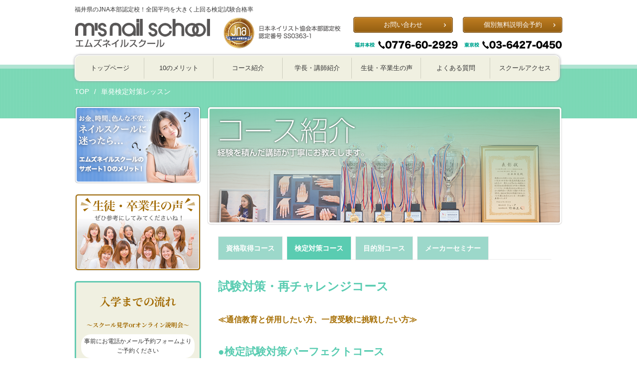

--- FILE ---
content_type: text/html; charset=UTF-8
request_url: https://msnail-school.com/course/test-preparation/
body_size: 10626
content:
<!DOCTYPE HTML>
<html>

<head>

  <!-- Google Tag Manager -->
  <script>
    (function(w, d, s, l, i) {
      w[l] = w[l] || [];
      w[l].push({
        'gtm.start': new Date().getTime(),
        event: 'gtm.js'
      });
      var f = d.getElementsByTagName(s)[0],
        j = d.createElement(s),
        dl = l != 'dataLayer' ? '&l=' + l : '';
      j.async = true;
      j.src =
        'https://www.googletagmanager.com/gtm.js?id=' + i + dl;
      f.parentNode.insertBefore(j, f);
    })(window, document, 'script', 'dataLayer', 'GTM-W8ZPVVR');
  </script>
  <!-- End Google Tag Manager -->

  <meta charset="UTF-8" />
  <meta name="viewport" content="width=device-width, initial-scale=1, maximum-scale=1, user-scalable=0">
  
  <meta name="copyright" content="Copyright © M’s nail school （エムズネイルスクール） All Rights Reserved.">
  <meta name="robots" content="follow, all">
  <meta name="format-detection" content="telephone=no">

  <link rel="preconnect" href="https://fonts.googleapis.com">
  <link rel="preconnect" href="https://fonts.gstatic.com" crossorigin>
  <link href="https://fonts.googleapis.com/css2?family=Noto+Serif+JP:wght@200..900&display=swap" rel="stylesheet">

  <link rel="stylesheet" type="text/css" href="https://msnail-school.com/wp-content/themes/msnail/css/reset.css?ver_202505211535">
  <link rel="stylesheet" type="text/css" href="https://msnail-school.com/wp-content/themes/msnail/css/font-awesome.min.css?ver_202505211535">
  <link rel="stylesheet" href="https://msnail-school.com/wp-content/themes/msnail/css/drawer.css?ver_202505211535">
  <link rel="stylesheet" type="text/css" href="https://msnail-school.com/wp-content/themes/msnail/css/style.css?ver_202505211535">

  <!-- jquery & iScroll -->
  <script src="https://ajax.googleapis.com/ajax/libs/jquery/1.11.3/jquery.min.js?ver_202505211535"></script>
  <script src="https://cdnjs.cloudflare.com/ajax/libs/iScroll/5.2.0/iscroll.min.js?ver_202505211535"></script>
  <!-- drawer.js -->
  <script src="https://cdnjs.cloudflare.com/ajax/libs/drawer/3.2.2/js/drawer.min.js?ver_202505211535"></script>

  <!--[if lt IE 9]>
<script src="//cdnjs.cloudflare.com/ajax/libs/html5shiv/3.7.2/html5shiv.min.js"></script>
<script src="//cdnjs.cloudflare.com/ajax/libs/respond.js/1.4.2/respond.min.js"></script>
<![endif]-->
  <script>
    $(document).ready(function() {
      $('.drawer').drawer();
    });
  </script>
  	<style>img:is([sizes="auto" i], [sizes^="auto," i]) { contain-intrinsic-size: 3000px 1500px }</style>
	
		<!-- All in One SEO 4.8.5 - aioseo.com -->
		<title>単発検定対策レッスン | 福井県でJNA認定ネイルスクール実績多数！エムズネイルスクール</title>
	<meta name="robots" content="max-image-preview:large" />
	<link rel="canonical" href="https://msnail-school.com/course/test-preparation/" />
	<meta name="generator" content="All in One SEO (AIOSEO) 4.8.5" />
		<script type="application/ld+json" class="aioseo-schema">
			{"@context":"https:\/\/schema.org","@graph":[{"@type":"BreadcrumbList","@id":"https:\/\/msnail-school.com\/course\/test-preparation\/#breadcrumblist","itemListElement":[{"@type":"ListItem","@id":"https:\/\/msnail-school.com#listItem","position":1,"name":"\u30db\u30fc\u30e0","item":"https:\/\/msnail-school.com","nextItem":{"@type":"ListItem","@id":"https:\/\/msnail-school.com\/course\/#listItem","name":"\u30b3\u30fc\u30b9\u7d39\u4ecb"}},{"@type":"ListItem","@id":"https:\/\/msnail-school.com\/course\/#listItem","position":2,"name":"\u30b3\u30fc\u30b9\u7d39\u4ecb","item":"https:\/\/msnail-school.com\/course\/","nextItem":{"@type":"ListItem","@id":"https:\/\/msnail-school.com\/course\/test-preparation\/#listItem","name":"\u5358\u767a\u691c\u5b9a\u5bfe\u7b56\u30ec\u30c3\u30b9\u30f3"},"previousItem":{"@type":"ListItem","@id":"https:\/\/msnail-school.com#listItem","name":"\u30db\u30fc\u30e0"}},{"@type":"ListItem","@id":"https:\/\/msnail-school.com\/course\/test-preparation\/#listItem","position":3,"name":"\u5358\u767a\u691c\u5b9a\u5bfe\u7b56\u30ec\u30c3\u30b9\u30f3","previousItem":{"@type":"ListItem","@id":"https:\/\/msnail-school.com\/course\/#listItem","name":"\u30b3\u30fc\u30b9\u7d39\u4ecb"}}]},{"@type":"Organization","@id":"https:\/\/msnail-school.com\/#organization","name":"\u798f\u4e95\u770c\u3067JNA\u8a8d\u5b9a\u30cd\u30a4\u30eb\u30b9\u30af\u30fc\u30eb\u5b9f\u7e3e\u591a\u6570\uff01\u30a8\u30e0\u30ba\u30cd\u30a4\u30eb\u30b9\u30af\u30fc\u30eb","url":"https:\/\/msnail-school.com\/"},{"@type":"WebPage","@id":"https:\/\/msnail-school.com\/course\/test-preparation\/#webpage","url":"https:\/\/msnail-school.com\/course\/test-preparation\/","name":"\u5358\u767a\u691c\u5b9a\u5bfe\u7b56\u30ec\u30c3\u30b9\u30f3 | \u798f\u4e95\u770c\u3067JNA\u8a8d\u5b9a\u30cd\u30a4\u30eb\u30b9\u30af\u30fc\u30eb\u5b9f\u7e3e\u591a\u6570\uff01\u30a8\u30e0\u30ba\u30cd\u30a4\u30eb\u30b9\u30af\u30fc\u30eb","inLanguage":"ja","isPartOf":{"@id":"https:\/\/msnail-school.com\/#website"},"breadcrumb":{"@id":"https:\/\/msnail-school.com\/course\/test-preparation\/#breadcrumblist"},"datePublished":"2017-09-07T17:17:00+09:00","dateModified":"2025-09-23T18:27:22+09:00"},{"@type":"WebSite","@id":"https:\/\/msnail-school.com\/#website","url":"https:\/\/msnail-school.com\/","name":"\u798f\u4e95\u770c\u3067JNA\u8a8d\u5b9a\u30cd\u30a4\u30eb\u30b9\u30af\u30fc\u30eb\u5b9f\u7e3e\u591a\u6570\uff01\u30a8\u30e0\u30ba\u30cd\u30a4\u30eb\u30b9\u30af\u30fc\u30eb","inLanguage":"ja","publisher":{"@id":"https:\/\/msnail-school.com\/#organization"}}]}
		</script>
		<!-- All in One SEO -->

<link rel="alternate" type="application/rss+xml" title="福井県でJNA認定ネイルスクール実績多数！エムズネイルスクール &raquo; フィード" href="https://msnail-school.com/feed/" />
<link rel="alternate" type="application/rss+xml" title="福井県でJNA認定ネイルスクール実績多数！エムズネイルスクール &raquo; コメントフィード" href="https://msnail-school.com/comments/feed/" />
<script type="text/javascript">
/* <![CDATA[ */
window._wpemojiSettings = {"baseUrl":"https:\/\/s.w.org\/images\/core\/emoji\/16.0.1\/72x72\/","ext":".png","svgUrl":"https:\/\/s.w.org\/images\/core\/emoji\/16.0.1\/svg\/","svgExt":".svg","source":{"concatemoji":"https:\/\/msnail-school.com\/wp-includes\/js\/wp-emoji-release.min.js?ver=6.8.3"}};
/*! This file is auto-generated */
!function(s,n){var o,i,e;function c(e){try{var t={supportTests:e,timestamp:(new Date).valueOf()};sessionStorage.setItem(o,JSON.stringify(t))}catch(e){}}function p(e,t,n){e.clearRect(0,0,e.canvas.width,e.canvas.height),e.fillText(t,0,0);var t=new Uint32Array(e.getImageData(0,0,e.canvas.width,e.canvas.height).data),a=(e.clearRect(0,0,e.canvas.width,e.canvas.height),e.fillText(n,0,0),new Uint32Array(e.getImageData(0,0,e.canvas.width,e.canvas.height).data));return t.every(function(e,t){return e===a[t]})}function u(e,t){e.clearRect(0,0,e.canvas.width,e.canvas.height),e.fillText(t,0,0);for(var n=e.getImageData(16,16,1,1),a=0;a<n.data.length;a++)if(0!==n.data[a])return!1;return!0}function f(e,t,n,a){switch(t){case"flag":return n(e,"\ud83c\udff3\ufe0f\u200d\u26a7\ufe0f","\ud83c\udff3\ufe0f\u200b\u26a7\ufe0f")?!1:!n(e,"\ud83c\udde8\ud83c\uddf6","\ud83c\udde8\u200b\ud83c\uddf6")&&!n(e,"\ud83c\udff4\udb40\udc67\udb40\udc62\udb40\udc65\udb40\udc6e\udb40\udc67\udb40\udc7f","\ud83c\udff4\u200b\udb40\udc67\u200b\udb40\udc62\u200b\udb40\udc65\u200b\udb40\udc6e\u200b\udb40\udc67\u200b\udb40\udc7f");case"emoji":return!a(e,"\ud83e\udedf")}return!1}function g(e,t,n,a){var r="undefined"!=typeof WorkerGlobalScope&&self instanceof WorkerGlobalScope?new OffscreenCanvas(300,150):s.createElement("canvas"),o=r.getContext("2d",{willReadFrequently:!0}),i=(o.textBaseline="top",o.font="600 32px Arial",{});return e.forEach(function(e){i[e]=t(o,e,n,a)}),i}function t(e){var t=s.createElement("script");t.src=e,t.defer=!0,s.head.appendChild(t)}"undefined"!=typeof Promise&&(o="wpEmojiSettingsSupports",i=["flag","emoji"],n.supports={everything:!0,everythingExceptFlag:!0},e=new Promise(function(e){s.addEventListener("DOMContentLoaded",e,{once:!0})}),new Promise(function(t){var n=function(){try{var e=JSON.parse(sessionStorage.getItem(o));if("object"==typeof e&&"number"==typeof e.timestamp&&(new Date).valueOf()<e.timestamp+604800&&"object"==typeof e.supportTests)return e.supportTests}catch(e){}return null}();if(!n){if("undefined"!=typeof Worker&&"undefined"!=typeof OffscreenCanvas&&"undefined"!=typeof URL&&URL.createObjectURL&&"undefined"!=typeof Blob)try{var e="postMessage("+g.toString()+"("+[JSON.stringify(i),f.toString(),p.toString(),u.toString()].join(",")+"));",a=new Blob([e],{type:"text/javascript"}),r=new Worker(URL.createObjectURL(a),{name:"wpTestEmojiSupports"});return void(r.onmessage=function(e){c(n=e.data),r.terminate(),t(n)})}catch(e){}c(n=g(i,f,p,u))}t(n)}).then(function(e){for(var t in e)n.supports[t]=e[t],n.supports.everything=n.supports.everything&&n.supports[t],"flag"!==t&&(n.supports.everythingExceptFlag=n.supports.everythingExceptFlag&&n.supports[t]);n.supports.everythingExceptFlag=n.supports.everythingExceptFlag&&!n.supports.flag,n.DOMReady=!1,n.readyCallback=function(){n.DOMReady=!0}}).then(function(){return e}).then(function(){var e;n.supports.everything||(n.readyCallback(),(e=n.source||{}).concatemoji?t(e.concatemoji):e.wpemoji&&e.twemoji&&(t(e.twemoji),t(e.wpemoji)))}))}((window,document),window._wpemojiSettings);
/* ]]> */
</script>
<style id='wp-emoji-styles-inline-css' type='text/css'>

	img.wp-smiley, img.emoji {
		display: inline !important;
		border: none !important;
		box-shadow: none !important;
		height: 1em !important;
		width: 1em !important;
		margin: 0 0.07em !important;
		vertical-align: -0.1em !important;
		background: none !important;
		padding: 0 !important;
	}
</style>
<link rel='stylesheet' id='wp-block-library-css' href='https://msnail-school.com/wp-includes/css/dist/block-library/style.min.css?ver=6.8.3' type='text/css' media='all' />
<style id='classic-theme-styles-inline-css' type='text/css'>
/*! This file is auto-generated */
.wp-block-button__link{color:#fff;background-color:#32373c;border-radius:9999px;box-shadow:none;text-decoration:none;padding:calc(.667em + 2px) calc(1.333em + 2px);font-size:1.125em}.wp-block-file__button{background:#32373c;color:#fff;text-decoration:none}
</style>
<style id='global-styles-inline-css' type='text/css'>
:root{--wp--preset--aspect-ratio--square: 1;--wp--preset--aspect-ratio--4-3: 4/3;--wp--preset--aspect-ratio--3-4: 3/4;--wp--preset--aspect-ratio--3-2: 3/2;--wp--preset--aspect-ratio--2-3: 2/3;--wp--preset--aspect-ratio--16-9: 16/9;--wp--preset--aspect-ratio--9-16: 9/16;--wp--preset--color--black: #000000;--wp--preset--color--cyan-bluish-gray: #abb8c3;--wp--preset--color--white: #ffffff;--wp--preset--color--pale-pink: #f78da7;--wp--preset--color--vivid-red: #cf2e2e;--wp--preset--color--luminous-vivid-orange: #ff6900;--wp--preset--color--luminous-vivid-amber: #fcb900;--wp--preset--color--light-green-cyan: #7bdcb5;--wp--preset--color--vivid-green-cyan: #00d084;--wp--preset--color--pale-cyan-blue: #8ed1fc;--wp--preset--color--vivid-cyan-blue: #0693e3;--wp--preset--color--vivid-purple: #9b51e0;--wp--preset--gradient--vivid-cyan-blue-to-vivid-purple: linear-gradient(135deg,rgba(6,147,227,1) 0%,rgb(155,81,224) 100%);--wp--preset--gradient--light-green-cyan-to-vivid-green-cyan: linear-gradient(135deg,rgb(122,220,180) 0%,rgb(0,208,130) 100%);--wp--preset--gradient--luminous-vivid-amber-to-luminous-vivid-orange: linear-gradient(135deg,rgba(252,185,0,1) 0%,rgba(255,105,0,1) 100%);--wp--preset--gradient--luminous-vivid-orange-to-vivid-red: linear-gradient(135deg,rgba(255,105,0,1) 0%,rgb(207,46,46) 100%);--wp--preset--gradient--very-light-gray-to-cyan-bluish-gray: linear-gradient(135deg,rgb(238,238,238) 0%,rgb(169,184,195) 100%);--wp--preset--gradient--cool-to-warm-spectrum: linear-gradient(135deg,rgb(74,234,220) 0%,rgb(151,120,209) 20%,rgb(207,42,186) 40%,rgb(238,44,130) 60%,rgb(251,105,98) 80%,rgb(254,248,76) 100%);--wp--preset--gradient--blush-light-purple: linear-gradient(135deg,rgb(255,206,236) 0%,rgb(152,150,240) 100%);--wp--preset--gradient--blush-bordeaux: linear-gradient(135deg,rgb(254,205,165) 0%,rgb(254,45,45) 50%,rgb(107,0,62) 100%);--wp--preset--gradient--luminous-dusk: linear-gradient(135deg,rgb(255,203,112) 0%,rgb(199,81,192) 50%,rgb(65,88,208) 100%);--wp--preset--gradient--pale-ocean: linear-gradient(135deg,rgb(255,245,203) 0%,rgb(182,227,212) 50%,rgb(51,167,181) 100%);--wp--preset--gradient--electric-grass: linear-gradient(135deg,rgb(202,248,128) 0%,rgb(113,206,126) 100%);--wp--preset--gradient--midnight: linear-gradient(135deg,rgb(2,3,129) 0%,rgb(40,116,252) 100%);--wp--preset--font-size--small: 13px;--wp--preset--font-size--medium: 20px;--wp--preset--font-size--large: 36px;--wp--preset--font-size--x-large: 42px;--wp--preset--spacing--20: 0.44rem;--wp--preset--spacing--30: 0.67rem;--wp--preset--spacing--40: 1rem;--wp--preset--spacing--50: 1.5rem;--wp--preset--spacing--60: 2.25rem;--wp--preset--spacing--70: 3.38rem;--wp--preset--spacing--80: 5.06rem;--wp--preset--shadow--natural: 6px 6px 9px rgba(0, 0, 0, 0.2);--wp--preset--shadow--deep: 12px 12px 50px rgba(0, 0, 0, 0.4);--wp--preset--shadow--sharp: 6px 6px 0px rgba(0, 0, 0, 0.2);--wp--preset--shadow--outlined: 6px 6px 0px -3px rgba(255, 255, 255, 1), 6px 6px rgba(0, 0, 0, 1);--wp--preset--shadow--crisp: 6px 6px 0px rgba(0, 0, 0, 1);}:where(.is-layout-flex){gap: 0.5em;}:where(.is-layout-grid){gap: 0.5em;}body .is-layout-flex{display: flex;}.is-layout-flex{flex-wrap: wrap;align-items: center;}.is-layout-flex > :is(*, div){margin: 0;}body .is-layout-grid{display: grid;}.is-layout-grid > :is(*, div){margin: 0;}:where(.wp-block-columns.is-layout-flex){gap: 2em;}:where(.wp-block-columns.is-layout-grid){gap: 2em;}:where(.wp-block-post-template.is-layout-flex){gap: 1.25em;}:where(.wp-block-post-template.is-layout-grid){gap: 1.25em;}.has-black-color{color: var(--wp--preset--color--black) !important;}.has-cyan-bluish-gray-color{color: var(--wp--preset--color--cyan-bluish-gray) !important;}.has-white-color{color: var(--wp--preset--color--white) !important;}.has-pale-pink-color{color: var(--wp--preset--color--pale-pink) !important;}.has-vivid-red-color{color: var(--wp--preset--color--vivid-red) !important;}.has-luminous-vivid-orange-color{color: var(--wp--preset--color--luminous-vivid-orange) !important;}.has-luminous-vivid-amber-color{color: var(--wp--preset--color--luminous-vivid-amber) !important;}.has-light-green-cyan-color{color: var(--wp--preset--color--light-green-cyan) !important;}.has-vivid-green-cyan-color{color: var(--wp--preset--color--vivid-green-cyan) !important;}.has-pale-cyan-blue-color{color: var(--wp--preset--color--pale-cyan-blue) !important;}.has-vivid-cyan-blue-color{color: var(--wp--preset--color--vivid-cyan-blue) !important;}.has-vivid-purple-color{color: var(--wp--preset--color--vivid-purple) !important;}.has-black-background-color{background-color: var(--wp--preset--color--black) !important;}.has-cyan-bluish-gray-background-color{background-color: var(--wp--preset--color--cyan-bluish-gray) !important;}.has-white-background-color{background-color: var(--wp--preset--color--white) !important;}.has-pale-pink-background-color{background-color: var(--wp--preset--color--pale-pink) !important;}.has-vivid-red-background-color{background-color: var(--wp--preset--color--vivid-red) !important;}.has-luminous-vivid-orange-background-color{background-color: var(--wp--preset--color--luminous-vivid-orange) !important;}.has-luminous-vivid-amber-background-color{background-color: var(--wp--preset--color--luminous-vivid-amber) !important;}.has-light-green-cyan-background-color{background-color: var(--wp--preset--color--light-green-cyan) !important;}.has-vivid-green-cyan-background-color{background-color: var(--wp--preset--color--vivid-green-cyan) !important;}.has-pale-cyan-blue-background-color{background-color: var(--wp--preset--color--pale-cyan-blue) !important;}.has-vivid-cyan-blue-background-color{background-color: var(--wp--preset--color--vivid-cyan-blue) !important;}.has-vivid-purple-background-color{background-color: var(--wp--preset--color--vivid-purple) !important;}.has-black-border-color{border-color: var(--wp--preset--color--black) !important;}.has-cyan-bluish-gray-border-color{border-color: var(--wp--preset--color--cyan-bluish-gray) !important;}.has-white-border-color{border-color: var(--wp--preset--color--white) !important;}.has-pale-pink-border-color{border-color: var(--wp--preset--color--pale-pink) !important;}.has-vivid-red-border-color{border-color: var(--wp--preset--color--vivid-red) !important;}.has-luminous-vivid-orange-border-color{border-color: var(--wp--preset--color--luminous-vivid-orange) !important;}.has-luminous-vivid-amber-border-color{border-color: var(--wp--preset--color--luminous-vivid-amber) !important;}.has-light-green-cyan-border-color{border-color: var(--wp--preset--color--light-green-cyan) !important;}.has-vivid-green-cyan-border-color{border-color: var(--wp--preset--color--vivid-green-cyan) !important;}.has-pale-cyan-blue-border-color{border-color: var(--wp--preset--color--pale-cyan-blue) !important;}.has-vivid-cyan-blue-border-color{border-color: var(--wp--preset--color--vivid-cyan-blue) !important;}.has-vivid-purple-border-color{border-color: var(--wp--preset--color--vivid-purple) !important;}.has-vivid-cyan-blue-to-vivid-purple-gradient-background{background: var(--wp--preset--gradient--vivid-cyan-blue-to-vivid-purple) !important;}.has-light-green-cyan-to-vivid-green-cyan-gradient-background{background: var(--wp--preset--gradient--light-green-cyan-to-vivid-green-cyan) !important;}.has-luminous-vivid-amber-to-luminous-vivid-orange-gradient-background{background: var(--wp--preset--gradient--luminous-vivid-amber-to-luminous-vivid-orange) !important;}.has-luminous-vivid-orange-to-vivid-red-gradient-background{background: var(--wp--preset--gradient--luminous-vivid-orange-to-vivid-red) !important;}.has-very-light-gray-to-cyan-bluish-gray-gradient-background{background: var(--wp--preset--gradient--very-light-gray-to-cyan-bluish-gray) !important;}.has-cool-to-warm-spectrum-gradient-background{background: var(--wp--preset--gradient--cool-to-warm-spectrum) !important;}.has-blush-light-purple-gradient-background{background: var(--wp--preset--gradient--blush-light-purple) !important;}.has-blush-bordeaux-gradient-background{background: var(--wp--preset--gradient--blush-bordeaux) !important;}.has-luminous-dusk-gradient-background{background: var(--wp--preset--gradient--luminous-dusk) !important;}.has-pale-ocean-gradient-background{background: var(--wp--preset--gradient--pale-ocean) !important;}.has-electric-grass-gradient-background{background: var(--wp--preset--gradient--electric-grass) !important;}.has-midnight-gradient-background{background: var(--wp--preset--gradient--midnight) !important;}.has-small-font-size{font-size: var(--wp--preset--font-size--small) !important;}.has-medium-font-size{font-size: var(--wp--preset--font-size--medium) !important;}.has-large-font-size{font-size: var(--wp--preset--font-size--large) !important;}.has-x-large-font-size{font-size: var(--wp--preset--font-size--x-large) !important;}
:where(.wp-block-post-template.is-layout-flex){gap: 1.25em;}:where(.wp-block-post-template.is-layout-grid){gap: 1.25em;}
:where(.wp-block-columns.is-layout-flex){gap: 2em;}:where(.wp-block-columns.is-layout-grid){gap: 2em;}
:root :where(.wp-block-pullquote){font-size: 1.5em;line-height: 1.6;}
</style>
<link rel='stylesheet' id='js_composer_front-css' href='https://msnail-school.com/wp-content/plugins/js_composer/assets/css/js_composer.min.css?ver=8.6.1' type='text/css' media='all' />
<script></script><link rel="https://api.w.org/" href="https://msnail-school.com/wp-json/" /><link rel="alternate" title="JSON" type="application/json" href="https://msnail-school.com/wp-json/wp/v2/pages/154" /><link rel="EditURI" type="application/rsd+xml" title="RSD" href="https://msnail-school.com/xmlrpc.php?rsd" />
<meta name="generator" content="WordPress 6.8.3" />
<link rel='shortlink' href='https://msnail-school.com/?p=154' />
<link rel="alternate" title="oEmbed (JSON)" type="application/json+oembed" href="https://msnail-school.com/wp-json/oembed/1.0/embed?url=https%3A%2F%2Fmsnail-school.com%2Fcourse%2Ftest-preparation%2F" />
<link rel="alternate" title="oEmbed (XML)" type="text/xml+oembed" href="https://msnail-school.com/wp-json/oembed/1.0/embed?url=https%3A%2F%2Fmsnail-school.com%2Fcourse%2Ftest-preparation%2F&#038;format=xml" />
<meta name="generator" content="Powered by WPBakery Page Builder - drag and drop page builder for WordPress."/>
<style type="text/css" data-type="vc_shortcodes-custom-css">.vc_custom_1504783936418{margin-top: 30px !important;}.vc_custom_1553276975375{margin-bottom: 0px !important;}.vc_custom_1553276944173{margin-bottom: 0px !important;}.vc_custom_1504783727298{margin-bottom: 0px !important;}.vc_custom_1504783964723{margin-bottom: 0px !important;}.vc_custom_1504784000531{margin-bottom: 0px !important;}</style><noscript><style> .wpb_animate_when_almost_visible { opacity: 1; }</style></noscript>
</head>

<body class="drawer drawer--right">

  <!-- Google Tag Manager (noscript) -->
  <noscript><iframe src="https://www.googletagmanager.com/ns.html?id=GTM-W8ZPVVR" height="0" width="0" style="display:none;visibility:hidden"></iframe></noscript>
  <!-- End Google Tag Manager (noscript) -->

  <div id="fb-root"></div>
  <script>
    (function(d, s, id) {
      var js, fjs = d.getElementsByTagName(s)[0];
      if (d.getElementById(id)) return;
      js = d.createElement(s);
      js.id = id;
      js.src = "//connect.facebook.net/ja_JP/sdk.js#xfbml=1&version=v2.10&appId=238523906159780";
      fjs.parentNode.insertBefore(js, fjs);
    }(document, 'script', 'facebook-jssdk'));
  </script>

  <div id="wrapper">

    <header class="drawer-navbar drawer-navbar--fixed" role="banner">
      <div class="drawer-container">

        <div class="inner clearfix">
          <p id="catch_copy">福井県のJNA本部認定校！全国平均を大きく上回る検定試験合格率</p>
          <h1 class="logo"><a href="/"><img src="https://msnail-school.com/wp-content/themes/msnail/img/logo.png" alt="エムズネイルスクール"></a></h1>
          <ul class="common_contact">
            <li><a href="/contact/">お問い合わせ</a></li>
            <li><a href="https://airrsv.net/msnailschool/calendar" target="_blank">個別無料説明会予約</a></li>
            <li><img src="https://msnail-school.com/wp-content/themes/msnail/img/common_tel.png" alt="お電話でのご予約・お問合せ0776-60-2929"></li>
          </ul>
        </div>

        <div class="drawer-navbar-header">
          <button type="button" class="drawer-toggle drawer-hamburger">
            <span class="sr-only">toggle navigation</span>
            <span class="drawer-hamburger-icon"></span>
          </button>
        </div>

        <nav class="drawer-nav" role="navigation">
          <ul class="drawer-menu drawer-menu--right clearfix">
            <li>
              <a href="/">トップページ</a>
            </li>
            <li>
              <a href="/melit/">10のメリット</a>
            </li>
            <li>
              <a href="/course/">コース紹介</a>
            </li>
            <li>
              <a href="/introduce/">学長・講師紹介</a>
            </li>
            <li>
              <a href="/voice/">生徒・卒業生の声</a>
            </li>
            <li>
              <a href="/faq/">よくある質問</a>
            </li>
            <li>
              <a href="/access/">スクールアクセス</a>
            </li>
          </ul>
          <div class="menu_contact">
            <a href="/contact/" class="mail">お問い合わせ</a>
            <a href="/contact/" class="mail">個別無料相談会</a>
            <a href="tel:0776602929" class="tel">福井：0776-60-2929</a>
            <a href="tel:0364270450" class="tel">東京：03-6427-0450</a>
          </div>
        </nav>
      </div>
    </header>
      <div id="pan">
        <ul class="inner clearfix">
            <li><a href="#">TOP</a></li>
            <li>単発検定対策レッスン</li>
        </ul>
    </div>

  
        <div id="contents" class="inner clearfix">
            <div id="main_area">
          <div class="wpb-content-wrapper"><div class="vc_row wpb_row vc_row-fluid"><div class="wpb_column vc_column_container vc_col-sm-12"><div class="vc_column-inner"><div class="wpb_wrapper">
	<div  class="wpb_single_image wpb_content_element vc_align_left wpb_content_element">
		
		<figure class="wpb_wrapper vc_figure">
			<div class="vc_single_image-wrapper   vc_box_border_grey"><img fetchpriority="high" decoding="async" width="714" height="240" src="https://msnail-school.com/wp-content/uploads/2017/08/course_bana.png" class="vc_single_image-img attachment-full" alt="" title="course_bana" srcset="https://msnail-school.com/wp-content/uploads/2017/08/course_bana.png 714w, https://msnail-school.com/wp-content/uploads/2017/08/course_bana-300x101.png 300w, https://msnail-school.com/wp-content/uploads/2017/08/course_bana-500x168.png 500w" sizes="(max-width: 714px) 100vw, 714px" /></div>
		</figure>
	</div>
</div></div></div></div><section class="vc_section course main_inner"><div class="vc_row wpb_row vc_row-fluid"><div class="wpb_column vc_column_container vc_col-sm-12"><div class="vc_column-inner"><div class="wpb_wrapper">
	<div class="wpb_raw_code wpb_raw_html wpb_content_element" >
		<div class="wpb_wrapper">
			<ul class="coruse_tab">
<li><a href="/course/qualification-course/">資格取得コース</a></li>
<li class="active"><a href="/course/test-preparation/">検定対策コース</a></li>
<li><a href="/course/purpose/">目的別コース</a></li>
<li><a href="/course/seminar/">メーカーセミナー</a></li>
</ul>
		</div>
	</div>
</div></div></div></div><div class="vc_row wpb_row vc_row-fluid"><div class="wpb_column vc_column_container vc_col-sm-12"><div class="vc_column-inner"><div class="wpb_wrapper">
	<div class="wpb_text_column wpb_content_element sub_ttl02" >
		<div class="wpb_wrapper">
			<h2>試験対策・再チャレンジコース</h2>

		</div>
	</div>
</div></div></div></div><div class="vc_row wpb_row vc_row-fluid"><div class="wpb_column vc_column_container vc_col-sm-12"><div class="vc_column-inner"><div class="wpb_wrapper">
	<div class="wpb_text_column wpb_content_element" >
		<div class="wpb_wrapper">
			<h3>≪通信教育と併用したい方、一度受験に挑戦したい方≫</h3>

		</div>
	</div>
</div></div></div></div><div class="vc_row wpb_row vc_row-fluid"><div class="wpb_column vc_column_container vc_col-sm-12"><div class="vc_column-inner"><div class="wpb_wrapper">
	<div class="wpb_text_column wpb_content_element vc_custom_1553276975375" >
		<div class="wpb_wrapper">
			<h4>●検定試験対策パーフェクトコース</h4>

		</div>
	</div>

	<div class="wpb_text_column wpb_content_element" >
		<div class="wpb_wrapper">
			<p><strong>30時間  3ヶ月 ￥87,000(税別)</strong><br />
(※コース修了者、他校卒業者、受験経験者、通信教育者など対象)</p>

		</div>
	</div>
</div></div></div></div><div class="vc_row wpb_row vc_row-fluid"><div class="wpb_column vc_column_container vc_col-sm-12"><div class="vc_column-inner"><div class="wpb_wrapper">
	<div class="wpb_text_column wpb_content_element vc_custom_1553276944173" >
		<div class="wpb_wrapper">
			<h4>●検定試験対策5回コース</h4>

		</div>
	</div>

	<div class="wpb_text_column wpb_content_element" >
		<div class="wpb_wrapper">
			<p><strong>15時間　5ヶ月　￥50,000(税別)</strong><br />
(※コース修了者、他校卒業者、受験経験者、通信教育者など対象)</p>

		</div>
	</div>
</div></div></div></div><div class="vc_row wpb_row vc_row-fluid"><div class="wpb_column vc_column_container vc_col-sm-12"><div class="vc_column-inner"><div class="wpb_wrapper">
	<div class="wpb_text_column wpb_content_element vc_custom_1504783727298" >
		<div class="wpb_wrapper">
			<h4>●検定試験対策１ＤＡＹコース</h4>

		</div>
	</div>

	<div class="wpb_text_column wpb_content_element" >
		<div class="wpb_wrapper">
			<p><strong>マンツーマン3時間　１回　￥15,000(税別)</strong><br />
※合格に役立つ評価シート付き</p>
<p><strong>グループレッスン２時間　３回　￥15,000(税別)</strong></p>

		</div>
	</div>
</div></div></div></div><div class="vc_row wpb_row vc_row-fluid vc_custom_1504783936418"><div class="wpb_column vc_column_container vc_col-sm-12"><div class="vc_column-inner"><div class="wpb_wrapper">
	<div class="wpb_text_column wpb_content_element" >
		<div class="wpb_wrapper">
			<h3>≪認定講師資格を取得されたい方≫</h3>

		</div>
	</div>
</div></div></div></div><div class="vc_row wpb_row vc_row-fluid"><div class="wpb_column vc_column_container vc_col-sm-12"><div class="vc_column-inner"><div class="wpb_wrapper">
	<div class="wpb_text_column wpb_content_element vc_custom_1504783964723" >
		<div class="wpb_wrapper">
			<h4>●認定講師資格試験対策コース</h4>

		</div>
	</div>

	<div class="wpb_text_column wpb_content_element" >
		<div class="wpb_wrapper">
			<p><strong>・20時間　6ヵ月　  ￥80,000(税別)</strong></p>
<p><strong>・40時間　12ヶ月　 ￥150,000(税別)</strong></p>
<p>・8<strong>0時間　12ヶ月　 ￥280,000(税別)</strong></p>
<p>・10<strong>0時間　12ヶ月　￥400,000(税別)</strong><br />
●認定講師資格試験に必要な技術、知識全般。<br />
認定講師資格試験合格を目指します。</p>

		</div>
	</div>
</div></div></div></div><div class="vc_row wpb_row vc_row-fluid"><div class="wpb_column vc_column_container vc_col-sm-12"><div class="vc_column-inner"><div class="wpb_wrapper">
	<div class="wpb_text_column wpb_content_element vc_custom_1504784000531" >
		<div class="wpb_wrapper">
			<h4>●認定講師資格試験対策1dayコース</h4>

		</div>
	</div>

	<div class="wpb_text_column wpb_content_element" >
		<div class="wpb_wrapper">
			<p><strong>グループ　　　3時間　１回　￥13,000(税別)</strong><br />
<strong> プライベート　3時間　1回　￥18,000(税別)</strong><br />
※いずれも合格に役立つ評価シートをお渡しします</p>

		</div>
	</div>
</div></div></div></div></section>
</div>          <section id="foot_contact">
  <img src="https://msnail-school.com/wp-content/themes/msnail/img/foot_contact_top.png" alt="お申し込みお問い合わせはこちら" class="top">
  <div class="box">
    <div class="internal">
      <div class="pb20 clearfix">
        <figure><img src="https://msnail-school.com/wp-content/themes/msnail/img/foot_contact_ph.jpg" alt="お申し込みお問い合わせはこちら"></figure>
        <h2>多くの方のご希望に添えるコースをご用意しています！</h2>
        <ul>
          <li>ネイル資格を取りたい！ネイリストになりたい！</li>
          <li>自宅でサロンを開業したい！</li>
          <li>子供がいる、仕事をしている、時間が無いけど学びたい！</li>
        </ul>
      </div>
      <div class="btn_area clearfix">
        <h3>オンライン説明会・見学・予約など、<br />少しでもネイルにご興味のある方はどうぞお気軽にお問い合わせください。</h3>
        <p class="notice">メール、問い合わせ、web予約は24時間・365日受け付けています。</p>

        <div class="s_wrap">
          <div class="s_name">福井校</div>
          <dl>
            <dd><a href="tel:0776602929">tel.0776-60-2929</a></dd>
            <dd><a href="/contact/">メールのお問い合わせ</a></dd>
            <dd><a href="https://airrsv.net/msnailschool/calendar" target="_blank">説明会予約</a></dd>
          </dl>
        </div>

        <div class="s_wrap">
          <div class="s_name">東京校</div>
          <dl>
            <dd><a href="tel:0364270450">tel.03-6427-0450</a></dd>
            <dd><a href="/contact/">メールの場合はこちらから</a></dd>
          </dl>
        </div>

      </div>
    </div>
  </div>
</section>        </div>
        <div id="side_area">
  <figure class="bana mb20">
    <a href="/point/"><img src="https://msnail-school.com/wp-content/themes/msnail/img/side_bana01.png" alt="ちょっと待った！そのスクール選び間違ってない？" class="fade"></a>
  </figure>
  <figure class="bana mb20">
    <a href="/voice/"><img src="https://msnail-school.com/wp-content/themes/msnail/img/side_bana02.png" alt="生徒・卒業生の声" class="fade"></a>
  </figure>
  <section class="side_info">
    <h2>入学までの流れ</h2>
    <h3>〜スクール見学orオンライン説明会〜</h3>
    <p class="notice">事前にお電話かメール予約フォームよりご予約ください</p>

    <figure class="ph_right"><img src="https://msnail-school.com/wp-content/themes/msnail/img/side_ph01.jpg" alt="スクール見学"></figure>
    <p>目的やスケジュールをお聞きし、最良のカリキュラムをご提案させていただきます。
      <br>必ずスクール説明を受けていただき不明点などクリアになってからお申し込みをお勧めします。
    </p>

    <h3>〜入学手続き〜</h3>
    <figure class="ph_right"><img src="https://msnail-school.com/wp-content/themes/msnail/img/side_ph02.jpg" alt="入学手続き"></figure>
    <p>お申込書を記入いただきます。
      <br>【持ち物：証明写真1枚、印鑑】
      <br>初回の授業スタート日を決めさせていただきます。
    </p>
    <h3>〜ご入金〜</h3>
    <p>現金、もしくは指定口座へのお振込みをお願い致します。ローンも承ります。</p>
    <h3>〜初回授業スタート〜</h3>
    <figure class="ph_right"><img src="https://msnail-school.com/wp-content/themes/msnail/img/side_ph03.jpg" alt="初回授業スタート"></figure>
    <p>スクールに関するスケジュール、情報はLINEにて発信させていただいております。
      <br>下記の公式LINEをご登録の上、受信できるよう設定お願い致します。
      <br><a href="https://lin.ee/AaWj0qky" target="_blank">https://lin.ee/AaWj0qky</a>
    </p>
  </section>
  <figure class="mb20">
    <a href="https://www.instagram.com/msnail.school/" target="_blank"><img src="https://msnail-school.com/wp-content/themes/msnail/img/bana_insta.png" alt="Instagram" class="fade"></a>
  </figure>
  <!-- <div class="fb-page" data-href="https://www.facebook.com/msnail.fukui/" data-tabs="timeline" data-width="500" data-small-header="true" data-adapt-container-width="true" data-hide-cover="false" data-show-facepile="true"><blockquote cite="https://www.facebook.com/msnail.fukui/" class="fb-xfbml-parse-ignore"><a href="https://www.facebook.com/msnail.fukui/">エムズネイル</a></blockquote></div> -->
</div>    </div>
    <!-- /#contents -->
<footer id="footer">
  <div class="inner">
    <nav id="foot_nav">
      <li><a href="/">トップページ</a></li>
      <li><a href="/melit/">10のメリット</a></li>
      <li><a href="/course/">コース紹介</a></li>
      <li><a href="/introduce/">学長・講師紹介</a></li>
      <li><a href="/voice">生徒・卒業生の声</a>
      </li>
      <li><a href="/faq/">よくある質問</a></li>
      <li><a href="/access/">スクールアクセス</a></li>
    </nav>
    <div class="foot_content clearfix mb30">
      <p id="catch_copy">福井で唯一のJNA認定校！全国平均を大きく上回る検定試験合格率</p>
      <h1 class="logo"><a href=""><img src="https://msnail-school.com/wp-content/themes/msnail/img/logo.png?ver_202505211535" alt="エムズネイルスクール"></a></h1>
      <ul class="common_contact">
        <li><a href="/contact/" class="mail">お問い合わせ</a></li>
        <li><a href="https://airrsv.net/msnailschool/calendar" class="mail" target="_blank">個別無料説明会予約</a></li>
        <li><a href="tel:0776602929" class="tel"><img src="https://msnail-school.com/wp-content/themes/msnail/img/common_tel.png" alt="お電話でのご予約・お問合せ0776-60-2929" class="pc"><span class="sp">0776-60-2929</span></a></li>
      </ul>
    </div>
    <nav id="sns">
      <ul>
        <li>こちらもチェックしてね！</li>
        <li><a href="http://www.maimis-nail.com/" target="_blank">エムズネイルサロン</a></li>
        <li><a href="https://lin.ee/AaWj0qky" target="_blank">LINE</a></li>
      </ul>
    </nav>
    <p id="address">JNA本部認定校エムズネイルスクール　 住所：〒915-0005 福井県福井市大手2-2-15 HASⅡビル1階　電話番号：0776-60-2929</p>
  </div>
</footer>
<p id="copy">Copyright © M’s nail school （エムズネイルスクール） All Rights Reserved.</p>

<div class="foot_float_menu">
  <ul>
    <li class="mail"><a href="/contact/"><img src="https://msnail-school.com/wp-content/themes/msnail/img/icon_mail.svg">お問い合わせ</a></li>
    <li class="reserve"><a href="https://airrsv.net/msnailschool/calendar" target="_blank"><img src="https://msnail-school.com/wp-content/themes/msnail/img/icon_memo.svg">説明会予約</a></li>
    <li class="tel"><a href="tel:0776602929"><img src="https://msnail-school.com/wp-content/themes/msnail/img/icon_tel.svg"><span>TEL</span></a></li>
  </ul>
</div>

</div>
<!-- /#wrapper -->

<script type="speculationrules">
{"prefetch":[{"source":"document","where":{"and":[{"href_matches":"\/*"},{"not":{"href_matches":["\/wp-*.php","\/wp-admin\/*","\/wp-content\/uploads\/*","\/wp-content\/*","\/wp-content\/plugins\/*","\/wp-content\/themes\/msnail\/*","\/*\\?(.+)"]}},{"not":{"selector_matches":"a[rel~=\"nofollow\"]"}},{"not":{"selector_matches":".no-prefetch, .no-prefetch a"}}]},"eagerness":"conservative"}]}
</script>
<script type="text/javascript" src="https://msnail-school.com/wp-includes/js/jquery/jquery.min.js?ver=3.7.1" id="jquery-core-js"></script>
<script type="text/javascript" src="https://msnail-school.com/wp-content/plugins/js_composer/assets/js/dist/js_composer_front.min.js?ver=8.6.1" id="wpb_composer_front_js-js"></script>
<script></script></body>

</html>

--- FILE ---
content_type: text/css
request_url: https://msnail-school.com/wp-content/themes/msnail/css/reset.css?ver_202505211535
body_size: 1527
content:
ins,
mark {
    color: #000
}

a,
hr {
    padding: 0
}

article,
aside,
details,
figcaption,
figure,
footer,
header,
hgroup,
hr,
menu,
nav,
section {
    display: block
}

.fontb,
mark {
    font-weight: 700
}

img.aligncenter,
img.alignleft,
img.alignright {
    padding: 4px;
    clear: both
}

abbr,
address,
article,
aside,
audio,
b,
blockquote,
body,
canvas,
caption,
cite,
code,
dd,
del,
details,
dfn,
div,
dl,
dt,
em,
fieldset,
figcaption,
figure,
footer,
form,
h1,
h2,
h3,
h4,
h5,
h6,
header,
hgroup,
html,
i,
iframe,
img,
ins,
kbd,
label,
legend,
li,
mark,
menu,
nav,
object,
ol,
p,
pre,
q,
samp,
section,
small,
span,
strong,
sub,
summary,
sup,
table,
tbody,
td,
tfoot,
th,
thead,
time,
tr,
ul,
var,
video {
    margin: 0;
    padding: 0;
    border: 0;
    outline: 0;
    font-size: 100%;
    background: 0 0;
    list-style: none;
}

ins,
mark {
    background-color: #ff9
}

body {
    line-height: 1
}

blockquote,
q {
    quotes: none
}

blockquote:after,
blockquote:before,
q:after,
q:before {
    content: '';
    content: none
}

img {
    vertical-align: bottom
}

a {
    margin: 0;
    font-size: 100%;
    vertical-align: baseline;
    background: 0 0
}

ins {
    text-decoration: none
}

mark {
    font-style: italic
}

del {
    text-decoration: line-through
}

abbr[title],
dfn[title] {
    border-bottom: 1px dotted;
    cursor: help
}

table {
    border-collapse: collapse;
    border-spacing: 0
}

hr {
    height: 1px;
    border: 0;
    border-top: 1px solid #ccc;
    margin: 1em 0
}

input,
select {
    vertical-align: middle
}

.alignright {
    float: right
}

.alignleft,
.fl {
    float: left
}

img.aligncenter {
    display: block;
    margin: 0 auto
}

img.alignright {
    margin: 0 0 2px 7px;
    display: inline
}

img.alignleft {
    margin: 0 7px 2px 0;
    display: inline
}

.mt00 {
    margin-top: 0!important
}

.mt02 {
    margin-top: 2px!important
}

.mt08 {
    margin-top: 8px!important
}

.mt05 {
    margin-top: 5px!important
}

.mt10 {
    margin-top: 10px!important
}

.mt12 {
    margin-top: 12px!important
}

.mt15 {
    margin-top: 15px!important
}

.mt20 {
    margin-top: 20px!important
}

.mt25 {
    margin-top: 25px!important
}

.mt30 {
    margin-top: 30px!important
}

.mt35 {
    margin-top: 35px!important
}

.mt40 {
    margin-top: 40px!important
}

.mt45 {
    margin-top: 45px!important
}

.mt50 {
    margin-top: 50px!important
}

.mt120 {
    margin-top: 120px!important
}

.mr00 {
    margin-right: 0!important
}

.mr05 {
    margin-right: 5px!important
}

.mr10 {
    margin-right: 10px!important
}

.mr12 {
    margin-right: 12px!important
}

.mr15 {
    margin-right: 15px!important
}

.mr20 {
    margin-right: 20px!important
}

.mr25 {
    margin-right: 25px!important
}

.mr30 {
    margin-right: 30px!important
}

.mr35 {
    margin-right: 35px!important
}

.mr40 {
    margin-right: 40px!important
}

.mr45 {
    margin-right: 45px!important
}

.mr50 {
    margin-right: 50px!important
}

.mb00 {
    margin-bottom: 0!important
}

.mb05 {
    margin-bottom: 5px!important
}

.mb10 {
    margin-bottom: 10px!important
}

.mb12 {
    margin-bottom: 12px!important
}

.mb15 {
    margin-bottom: 15px!important
}

.mb20 {
    margin-bottom: 20px!important
}

.mb25 {
    margin-bottom: 25px!important
}

.mb30 {
    margin-bottom: 30px!important
}

.mb35 {
    margin-bottom: 35px!important
}

.mb40 {
    margin-bottom: 40px!important
}

.mb45 {
    margin-bottom: 45px!important
}

.mb50 {
    margin-bottom: 50px!important
}

.ml00 {
    margin-left: 0!important
}

.ml05 {
    margin-left: 5px!important
}

.ml10 {
    margin-left: 10px!important
}

.ml12 {
    margin-left: 12px!important
}

.ml15 {
    margin-left: 15px!important
}

.ml20 {
    margin-left: 20px!important
}

.ml25 {
    margin-left: 25px!important
}

.ml30 {
    margin-left: 35px!important
}

.ml40 {
    margin-left: 40px!important
}

.ml45 {
    margin-left: 45px!important
}

.ml50 {
    margin-left: 50px!important
}

.ma {
    margin: 0 auto
}

.p02 {
    padding: 2px!important
}

.p05 {
    padding: 5px!important
}

.p10 {
    padding: 10px!important
}

.p15 {
    padding: 15px!important
}

.p20 {
    padding: 20px!important
}

.pt00 {
    padding-top: 0!important
}

.pt05 {
    padding-top: 5px!important
}

.pt10 {
    padding-top: 10px!important
}

.pt12 {
    padding-top: 12px!important
}

.pt15 {
    padding-top: 15px!important
}

.pt20 {
    padding-top: 20px!important
}

.pt25 {
    padding-top: 25px!important
}

.pt30 {
    padding-top: 30px!important
}

.pt35 {
    padding-top: 35px!important
}

.pt40 {
    padding-top: 40px!important
}

.pt45 {
    padding-top: 45px!important
}

.pt50 {
    padding-top: 50px!important
}

.pt80 {
    padding-top: 80px!important
}

.pr00 {
    padding-right: 0!important
}

.pr05 {
    padding-right: 5px!important
}

.pr10 {
    padding-right: 10px!important
}

.pr12 {
    padding-right: 12px!important
}

.pr15 {
    padding-right: 15px!important
}

.pr20 {
    padding-right: 20px!important
}

.pr25 {
    padding-right: 25px!important
}

.pr30 {
    padding-right: 30px!important
}

.pr35 {
    padding-right: 35px!important
}

.pr40 {
    padding-right: 40px!important
}

.pr45 {
    padding-right: 45px!important
}

.pr50 {
    padding-right: 50px!important
}

.pb00 {
    padding-bottom: 0!important
}

.pb05 {
    padding-bottom: 5px!important
}

.pb10 {
    padding-bottom: 10px!important
}

.pb12 {
    padding-bottom: 12px!important
}

.pb15 {
    padding-bottom: 15px!important
}

.pb20 {
    padding-bottom: 20px!important
}

.pb25 {
    padding-bottom: 25px!important
}

.pb30 {
    padding-bottom: 30px!important
}

.pb35 {
    padding-bottom: 35px!important
}

.pb40 {
    padding-bottom: 40px!important
}

.pb45 {
    padding-bottom: 45px!important
}

.pb50 {
    padding-bottom: 50px!important
}

.pl00 {
    padding-left: 0!important
}

.pl05 {
    padding-left: 5px!important
}

.pl08 {
    padding-left: 8px!important
}

.pl10 {
    padding-left: 10px!important
}

.pl12 {
    padding-left: 12px!important
}

.pl15 {
    padding-left: 15px!important
}

.pl20 {
    padding-left: 20px!important
}

.pl25 {
    padding-left: 25px!important
}

.pl30 {
    padding-left: 35px!important
}

.pl40 {
    padding-left: 40px!important
}

.pl45 {
    padding-left: 45px!important
}

.pl50 {
    padding-left: 50px!important
}

.fl {
    float: left;
}

.fr {
    float: right;
}

.align_center {
  text-align: center;
}

.align_left {
  text-align: left;
}

.align_right {
  text-align: right;
}

.border {
    border: 1px solid #330D00
}

.fc00 {
    color: #FFF
}

.fc01 {
    color: red
}

.fs10 {
    font-size: 10px
}

.fs12 {
    font-size: 12px
}

.fs14 {
    font-size: 14px
}

.fs16 {
    font-size: 16px
}

.fs18 {
    font-size: 18px
}

.fs20 {
    font-size: 20px
}

.bgc00 {
    background-color: #FFF
}

.bgc01 {
    background-color: #D05F92
}

.bgc02 {
    background-color: #B7A580
}

.bgc03 {
    background-color: #330D00
}

.uline {
    text-decoration: underline
}

.wd25p {
    width: 25%
}

.wd25 {
    width: 25px
}

.wd60 {
    width: 60px
}

.wd60p {
    width: 60%
}

.wd80 {
    width: 80px
}

.wd100 {
    width: 100px
}

.wd100p {
    width: 100%
}

.wd150 {
    width: 150px
}

.wd285 {
    width: 285px
}

.wd330 {
    width: 330px
}

.wd350 {
    width: 350px
}

.wd500 {
    width: 500px
}

.wd520 {
    width: 520px
}

.clearfix:after {
    content: ".";
    display: block;
    clear: both;
    height: 0;
    visibility: hidden
}

.clearfix {
    min-height: 1%;
    overflow: hidden;
    display: block
}

* html .clearfix {
    zoom: 1
}


--- FILE ---
content_type: text/css
request_url: https://msnail-school.com/wp-content/themes/msnail/css/style.css?ver_202505211535
body_size: 4730
content:
@charset "UTF-8";
body {
  color: #333333;
  font-family: "Hiragino Kaku Gothic ProN", "メイリオ", sans-serif;
  font-size: 14px;
  height: 100%;
  line-height: 1.6;
}

* {
  -webkit-box-sizing: border-box;
  box-sizing: border-box;
}
*:before, *:after {
  -webkit-box-sizing: border-box;
  box-sizing: border-box;
}

a {
  text-decoration: none;
}
a:hover {
  text-decoration: underline;
}
a:hover img {
  opacity: 0.8;
  filter: alpha(opacity=80);
  -ms-filter: “alpha(opacity=80) ”;
}

.fade {
  -webkit-transition: 0.5s ease-in-out;
  transition: 0.5s ease-in-out;
}
.fade:hover {
  opacity: 0.6;
  filter: alpha(opacity=60);
}

.pc {
  display: block;
}

.sp {
  display: none;
}

.inner {
  width: 980px;
  margin: 0 auto;
}

.ttl {
  width: 100%;
  color: #ffffff;
  font-size: 24px;
  background: #65cab1;
  border: 1px solid #ececec;
  border-radius: 5px;
  padding: 10px 25px;
  margin-bottom: 25px;
}

.sub_ttl01 {
  width: 93%;
  margin: 0 auto 15px;
  color: #5fcbb1;
  font-size: 18px;
  border-bottom: 1px dotted #5fcbb1;
  padding-bottom: 5px;
}

.sub_ttl02 {
  font-size: 24px;
  color: #59ccb1;
  margin-bottom: 15px;
}

.sub_ttl03 {
  width: 100%;
  margin: 0 auto 15px;
  color: #5fcbb1;
  font-size: 24px;
  border-bottom: 1px dotted #5fcbb1;
  padding-bottom: 5px;
}

.require {
  color: #ff0000;
}

/**--------------------
Layout
--------------------**/
header {
  height: 155px;
  padding-top: 10px;
}

#catch_copy {
  font-size: 12px;
  margin-bottom: 5px;
  text-align: left;
}

h1.logo {
  float: left;
}
h1.logo a {
  display: block;
}

ul.common_contact {
  float: right;
}
ul.common_contact li {
  float: left;
}
ul.common_contact li:nth-child(2) {
  float: right;
}
ul.common_contact li:last-child {
  clear: both;
  width: 100%;
  margin-top: 10px;
}
ul.common_contact li:last-child img,
ul.common_contact li:last-child a {
  width: 100%;
  height: auto;
}
ul.common_contact li a {
  display: block;
  background: url(../img/common_btn_bg.png) no-repeat;
  width: 200px;
  height: 32px;
  line-height: 32px;
  text-align: center;
  color: #ffffff;
  font-size: 13px;
}
ul.common_contact li a.tel {
  background: none;
}

.menu_contact {
  display: none;
}

#contents {
  position: relative;
  margin-top: -25px;
  z-index: 50;
  padding-bottom: 50px;
}
#contents.contact {
  margin-top: -65px;
}
#contents.contact #side_area {
  margin-top: 40px;
}
#contents.faq {
  margin-top: -70px;
}
#contents.faq #side_area {
  margin-top: 45px;
}

#foot_contact {
  color: #666666;
}
#foot_contact .box {
  background: #f7f7f7;
  padding: 10px;
}
#foot_contact .internal {
  background: #ffffff;
  border: 1px solid #eeeeee;
}
#foot_contact h2 {
  float: left;
  margin: 20px 0 0 20px;
  color: #f46462;
  font-size: 16px;
}
#foot_contact ul {
  float: left;
  margin: 20px 0 0 20px;
}
#foot_contact ul li {
  background: url(../img/icon01.png) no-repeat left center;
  margin-bottom: 10px;
  padding-left: 30px;
  font-weight: bold;
}
#foot_contact figure {
  float: right;
  margin: 20px 20px 0 0;
}
#foot_contact .btn_area {
  clear: both;
  padding-top: 20px;
  background: #f7efd6;
  text-align: center;
}
#foot_contact .btn_area h3 {
  text-align: center;
  font-size: 12px;
}
#foot_contact .btn_area .notice {
  background: rgb(255, 255, 255);
  border-radius: 20px;
  text-align: center;
  padding: 5px;
  margin: 12px 50px;
  font-size: 12px;
}
@media screen and (max-width: 767px) {
  #foot_contact .btn_area .notice {
    margin: 12px 0;
    padding: 10px;
  }
}
#foot_contact .btn_area .s_wrap {
  padding: 0 50px;
  margin-bottom: 20px;
}
@media screen and (max-width: 767px) {
  #foot_contact .btn_area .s_wrap {
    padding: 0 10px;
  }
}
#foot_contact .btn_area .s_wrap .s_name {
  text-align: left;
  font-weight: 700;
}
#foot_contact .btn_area .s_wrap dl {
  display: -webkit-box;
  display: -ms-flexbox;
  display: flex;
  -webkit-box-pack: justify;
      -ms-flex-pack: justify;
          justify-content: space-between;
  -ms-flex-wrap: wrap;
      flex-wrap: wrap;
  gap: 45px 2%;
}
@media screen and (max-width: 767px) {
  #foot_contact .btn_area .s_wrap dl {
    -webkit-box-orient: vertical;
    -webkit-box-direction: normal;
        -ms-flex-direction: column;
            flex-direction: column;
    gap: 14px 0%;
  }
}
#foot_contact .btn_area .s_wrap dl dd {
  -webkit-box-flex: 1;
      -ms-flex: 1;
          flex: 1;
}
#foot_contact .btn_area .s_wrap dl dd a {
  display: block;
  background: #76d2af;
  height: 40px;
  line-height: 40px;
  text-align: center;
  color: #ffffff;
}

#footer {
  background: #72d3ae;
  padding: 30px 0 15px;
}

nav#foot_nav {
  position: relative;
  text-align: center;
  padding-bottom: 30px;
  margin-bottom: 30px;
}
nav#foot_nav:before {
  width: 980px;
  height: 1px;
  background: #59b792;
  content: "";
  overflow: hidden;
  position: absolute;
  bottom: -8px;
  left: 0;
}
nav#foot_nav:after {
  width: 980px;
  height: 1px;
  background: #a9eecd;
  content: "";
  overflow: hidden;
  position: absolute;
  bottom: -9px;
  left: 0;
}
nav#foot_nav li {
  display: inline-block;
  padding: 0 15px;
  border-right: 1px solid #ffffff;
}
nav#foot_nav li:first-child {
  border-left: 1px solid #ffffff;
}
nav#foot_nav li a {
  color: #ffffff;
  font-size: 13px;
}
nav#sns {
  clear: both;
  height: 36px;
  line-height: 36px;
  background: #ffffff;
  border-radius: 20px;
  text-align: center;
  margin-bottom: 10px;
}
nav#sns li {
  display: inline-block;
}
nav#sns li:first-child:after {
  content: " \f105";
  font-family: FontAwesome;
  font-size: 13px;
  color: #333333;
  margin-left: 15px;
}
nav#sns li a {
  border-right: 1px solid #333333;
  color: #333333;
  font-size: 13px;
  padding: 0 20px;
}

#footer p#address {
  text-align: center;
  color: #ffffff;
}

p#copy {
  background: #f7efd5;
  text-align: center;
  font-size: 12px;
  padding: 10px;
}

#pan {
  width: 100%;
  height: 108px;
  line-height: 108px;
  background: url(../img/pan_bg.png) repeat-x;
  margin-top: -25px;
}
#pan li {
  float: left;
  margin-right: 10px;
  color: #ffffff;
}
#pan li a {
  color: #ffffff;
}
#pan li:after {
  content: "/";
  display: inline;
  padding-left: 10px;
}
#pan li:last-child:after {
  content: "";
  display: inline;
  padding-left: 0px;
}

#main_area {
  float: right;
  width: 714px;
}
#main_area .main_inner {
  width: 700px;
  margin: 0 auto 50px;
}

#side_area {
  float: left;
  width: 254px;
}

.side_info {
  background: #f0f0e1;
  border: 3px solid #65cab1;
  border-radius: 5px;
  padding: 20px 10px;
  margin-bottom: 20px;
  text-align: center;
}
.side_info h2 {
  font-family: "Noto Serif JP", serif;
  color: #a16900;
  font-size: 22px;
  margin-bottom: 20px;
}
.side_info h3 {
  font-family: "Noto Serif JP", serif;
  color: #a16900;
  clear: both;
  font-size: 12px;
  margin-bottom: 10px;
}
@media (max-width: 767px) {
  .side_info h3 {
    font-size: 15px;
  }
}
.side_info p {
  font-size: 12px;
  text-align: left;
  margin-bottom: 20px;
}
.side_info p.notice {
  background: #ffffff;
  border-radius: 20px;
  text-align: center;
  padding: 5px;
  margin-bottom: 10px;
}
.side_info figure.ph_right {
  float: right;
  margin: 0 0 5px 5px;
}

.basic table {
  width: 100%;
  border: 1px solid #f9f9fa;
  margin-bottom: 20px;
}
.basic table th {
  width: 200px;
  padding: 5px;
  background: #f7efd6;
  border: 1px solid #f9f9fa;
  text-align: left;
}
.basic table td {
  padding: 5px;
  border: 1px solid #f9f9fa;
}
.basic table td input[type=text], .basic table td input[type=email] {
  padding: 5px;
  font-size: 14px;
}
.basic table td textarea {
  width: 100%;
  padding: 5px;
  font-size: 14px;
}

/**　Tab　**/
ul.coruse_tab {
  border-bottom: 1px solid #ececec;
  height: 34px;
}
ul.coruse_tab:after {
  content: "";
  clear: both;
  display: block;
}
ul.coruse_tab li {
  float: left;
  margin-right: 1.2%;
}
ul.coruse_tab li:last-child {
  float: left;
  margin-right: 0;
}
ul.coruse_tab li a {
  font-weight: bold;
  border: 1px solid #ececec;
  background: #9cd8ca;
  color: #fff;
  padding: 15px;
}
ul.coruse_tab li.active a {
  border-bottom: 1px solid #fff;
  color: #fff;
  background: #5accb1;
}

/**--------------------
TopPage
--------------------**/
#main_image {
  margin-top: -25px;
  z-index: -10;
}
#main_image img {
  width: 100%;
  height: auto;
}

.index_info ul {
  width: 93%;
  margin: 0 auto;
}
.index_info ul li {
  margin-bottom: 10px;
}
.index_info a {
  color: #a56f00;
  text-decoration: underline;
}
.index_info .to_list {
  width: 93%;
  margin: 0 auto 30px;
  text-align: right;
}

/**--------------------
お知らせ
--------------------**/
.news p.date {
  text-align: right;
  margin-top: -15px !important;
  margin-bottom: 30px !important;
}

.cat_list ul li {
  margin-bottom: 10px;
}
.cat_list a {
  color: #a56f00;
  text-decoration: underline;
}

/**--------------------
お問い合わせ
--------------------**/
.submit_btn {
  text-align: center;
}
.submit_btn input {
  padding: 5px 10px;
  margin-right: 10px;
}

/**--------------------
卒業生の声
--------------------**/
.voice .box {
  position: relative;
  background: #fbf7ea;
  padding: 10px;
  border-radius: 10px;
}
.voice .box:after {
  border: 10px solid transparent;
  border-right-color: #fbf7ea;
  border-left-width: 0;
  width: 0;
  left: -10px;
  content: "";
  display: block;
  top: 20px;
  position: absolute;
}
.voice .box .wpb_content_element {
  margin-bottom: 15px;
}
.voice .box h2 {
  color: #5db49f;
  font-size: 20px;
}
.voice h3 {
  color: #66c9b1;
  font-size: 16px;
  margin-bottom: 0;
}
.voice .circle img {
  border-radius: 100px;
  width: 145px;
  height: 145px;
}
.voice .prof {
  background: #ffffff;
  border-radius: 20px;
  padding: 5px;
  font-size: 13px;
  text-align: center;
}

/**--------------------
よくある質問
--------------------**/
#contents.faq_page {
  margin-top: -68px;
}
#contents.faq_page #side_area {
  margin-top: 43px;
}

.faq .question {
  position: relative;
  width: 100%;
  color: #9d6600;
  font-size: 16px;
  padding: 10px 10px 10px 60px;
  margin-bottom: 25px;
  background: url(../img/question.png) no-repeat 20px 50% #f0f0e1;
}
.faq .question:after {
  width: 100%;
  height: 1px;
  background: #f0f0e1;
  content: "";
  overflow: hidden;
  position: absolute;
  bottom: -2px;
  left: 0;
}
.faq .answer {
  background: url(../img/answer.png) no-repeat 20px 0%;
  padding-left: 60px;
  margin-bottom: 40px;
}

/**--------------------
アクセス
--------------------**/
.access h2 {
  color: #5fcbb1;
  font-size: 14px;
  margin-bottom: 12px;
}
.access .btn a {
  font-size: 12px;
  font-weight: bold;
  padding: 3px;
  display: block;
  background: #64ccb2;
  color: #fff;
  text-align: center;
  border-radius: 5px;
}
.access .btn a:after {
  content: " \f105";
  font-family: FontAwesome;
  font-size: 13px;
  color: #ffffff;
  margin-left: 5px;
}
.access table {
  width: 100%;
  border: 1px solid #ececec;
}
.access table th {
  padding: 15px;
  border: 1px solid #ececec;
  background: #f8f9ea;
}
.access table td {
  padding: 15px;
  border: 1px solid #ececec;
}
.access h3 {
  color: #5fcbb1;
  font-size: 16px;
  margin-bottom: 10px;
  padding-left: 25px;
}
.access .train h3 {
  background: url(../img/icon_train.png) no-repeat left center;
}
.access .bus h3 {
  background: url(../img/icon_bus.png) no-repeat left center;
}
.access .car h3 {
  background: url(../img/icon_car.png) no-repeat left center;
}

/**--------------------
コース紹介
--------------------**/
.course h3 {
  color: #a56d00;
  font-size: 16px;
}
.course h4 {
  font-size: 21px;
  color: #59ccb1;
  font-weight: bold;
  margin-bottom: 20px;
}
.course h5 {
  font-size: 16px;
  color: #ff7f00;
  font-weight: bold;
}
.course .fukidashi {
  display: inline-block;
  background: #ff7f00;
  color: #fff;
  padding: 3px 10px;
  border-radius: 10px;
}

@media (max-width: 767px) {
  .pc {
    display: none;
  }
  .sp {
    display: block;
  }
  header {
    height: 75px;
    border-bottom: 1px solid #65cab1;
  }
  header .logo {
    z-index: -10;
  }
  header .logo img {
    width: 285px;
    height: auto;
  }
  header .common_contact {
    display: none;
  }
  #catch_copy {
    width: 85%;
    font-size: 8px;
  }
  h1.logo {
    float: none;
    width: 87%;
  }
  .menu_contact {
    display: block;
  }
  .menu_contact a {
    display: block;
    width: 90%;
    margin: 15px auto;
    background: #fff;
    color: #65cab1;
    padding: 5px;
    border-radius: 20px;
    font-weight: bold;
  }
  .menu_contact a:hover {
    text-decoration: none;
  }
  .menu_contact a.mail::before {
    content: " \f1d9";
    font-family: FontAwesome;
    font-size: 18px;
    color: #65cab1;
    margin: 0 15px;
  }
  .menu_contact a.tel::before {
    content: " \f098";
    font-family: FontAwesome;
    font-size: 18px;
    color: #65cab1;
    margin: 0 15px;
  }
  #pan {
    margin-top: 75px;
    height: 50px;
    line-height: 50px;
  }
  #contents {
    margin-top: -5px;
  }
  #footer {
    padding: 20px 0;
  }
  #footer .foot_content {
    margin-bottom: 15px !important;
  }
  #footer .logo {
    width: 100%;
    margin-bottom: 15px;
  }
  #footer .logo img {
    width: 100%;
    height: auto;
  }
  #footer .common_contact {
    width: 100%;
    margin: 0 auto;
  }
  #footer ul.common_contact li {
    float: none;
  }
  #footer .common_contact img {
    width: 100%;
    height: auto;
  }
  #footer ul.common_contact li a {
    display: block;
    width: 90%;
    margin: 15px auto;
    background: #fff;
    color: #65cab1;
    padding: 5px;
    border-radius: 20px;
    font-weight: bold;
    height: inherit;
    line-height: inherit;
    text-align: left;
  }
  #footer .common_contact a.mail::before {
    content: " \f1d9";
    font-family: FontAwesome;
    font-size: 18px;
    color: #65cab1;
    margin: 0 15px;
  }
  #footer .common_contact a.tel::before {
    content: " \f098";
    font-family: FontAwesome;
    font-size: 18px;
    color: #65cab1;
    margin: 0 15px;
  }
  #footer ul.common_contact li a span {
    display: inline-block;
  }
  #footer #address {
    font-size: 12px;
    margin: 15px 0 0;
  }
  #footer #catch_copy,
  #footer #foot_nav {
    display: none;
  }
  #footer #sns li:first-child, #footer #sns li:nth-child(2) {
    display: none;
  }
  nav#sns {
    background: none;
    width: inherit;
    height: inherit;
    margin-bottom: 0;
    line-height: inherit;
  }
  #footer #sns li {
    text-indent: -9999px;
    width: 42px;
    height: 42px;
    margin: 0 14px;
  }
  nav#sns li a {
    display: block;
    width: 42px;
    height: 42px;
    border-right: none;
  }
  #footer #sns li:nth-child(3) {
    background: url(../img/footer_img_05.png) no-repeat;
  }
  #footer #sns li:nth-child(4) {
    background: url(../img/footer_img_01.png) no-repeat;
  }
  #footer #sns li:nth-child(5) {
    background: url(../img/footer_img_02.png) no-repeat;
  }
  #footer #sns li:nth-child(6) {
    background: url(../img/footer_img_04.png) no-repeat;
  }
  #main_image {
    margin-top: 75px;
  }
  #main_area {
    float: none;
    width: 100%;
  }
  #main_area .main_inner {
    width: 100%;
  }
  #contents {
    margin-top: 10px;
  }
  .inner {
    width: 96%;
    margin: 0 auto;
  }
  #side_area {
    float: none;
    width: 96%;
    margin: 0 auto;
  }
  #side_area figure.bana {
    float: left;
    width: 48%;
  }
  #side_area figure.bana:nth-child(2) {
    float: right;
  }
  #side_area figure img {
    width: 100%;
    height: auto;
  }
  #side_area .side_info {
    clear: both;
  }
  #side_area .side_info figure.ph_right {
    float: right !important;
  }
  #foot_contact img.top {
    width: 100%;
    height: auto;
  }
  #foot_contact .internal {
    padding: 10px;
  }
  #foot_contact h2 {
    width: 70%;
    margin: 0 0 0 0;
    font-size: 14px;
  }
  #foot_contact figure {
    width: 30%;
    margin: 0 0 0 0;
  }
  #foot_contact figure img {
    width: 100%;
    height: auto;
  }
  #foot_contact ul {
    clear: both;
    float: none;
    padding-top: 20px;
    margin: 0 0 0 0;
  }
  #foot_contact ul li {
    font-size: 12px;
  }
  #foot_contact .btn_area {
    padding: 10px;
  }
  #foot_contact .btn_area h3 {
    text-align: left;
  }
  .ttl {
    font-size: 18px;
  }
  .top_composer .vc_clearfix::after,
  .top_composer .vc_column-inner::after,
  .top_composer .vc_el-clearfix,
  .top_composer .vc_row::after {
    clear: inherit;
  }
  .top_composer .wpb_button,
  .top_composer .wpb_content_element,
  .top_composer ul.wpb_thumbnails-fluid > li {
    margin-bottom: 15px;
  }
  .top_composer .vc_column_container > .vc_column-inner {
    padding-left: 5px;
    padding-right: 5px;
  }
  .top_composer .wpb_single_image .vc_figure img {
    width: 100%;
    height: auto;
  }
  .basic table {
    width: 100%;
  }
  .basic table th {
    display: block;
    width: 100%;
  }
  .basic table td {
    display: block;
  }
  .basic table td input[type=text], .basic table td input[type=email] {
    width: 98%;
  }
  /**　Tab　**/
  ul.coruse_tab {
    width: 100%;
    border-bottom: none;
    height: auto;
  }
  ul.coruse_tab li {
    width: 100%;
    float: none;
    margin-right: 0;
    margin-bottom: 5px;
  }
  ul.coruse_tab li:last-child {
    float: none;
  }
  ul.coruse_tab li a {
    display: block;
  }
  ul.coruse_tab li.active a {
    border-bottom: 1px solid #ececec;
  }
  /**--------------------
  よくある質問
  --------------------**/
  #contents.faq_page {
    margin-top: -19px;
  }
  #contents.faq_page #side_area {
    margin-top: 0;
  }
  /**--------------------
  卒業生の声
  --------------------**/
  .voice .box h2 {
    font-size: 16px;
  }
  .voice .circle img {
    border-radius: 100px;
    width: 160px !important;
    height: 160px;
  }
  /**--------------------
  アクセス
  --------------------**/
  .access h2 {
    font-size: 16px;
    text-align: center;
    margin-bottom: 15px !important;
  }
}
/**--------------------
  コース紹介
  --------------------**/
.melit_bana img {
  width: 100%;
  height: auto;
}

.course_wrap {
  display: -webkit-box;
  display: -ms-flexbox;
  display: flex;
  -webkit-box-pack: justify;
      -ms-flex-pack: justify;
          justify-content: space-between;
  -ms-flex-wrap: wrap;
      flex-wrap: wrap;
  padding: 10px 22px;
  font-family: "Noto Serif JP", serif;
}
@media (max-width: 767px) {
  .course_wrap {
    min-height: inherit;
    padding: 10px 5px;
  }
}
.course_wrap a {
  display: block;
  padding: 10px 0;
}
.course_wrap a:hover {
  text-decoration: none;
}
.course_wrap .course_col {
  width: 48%;
  background: -webkit-gradient(linear, left top, left bottom, from(#fff), to(#f0f0e0));
  background: linear-gradient(to bottom, #fff, #f0f0e0);
  border: 1px solid #d5d5d5;
  border-radius: 5px;
  margin-bottom: 30px;
}
@media (max-width: 767px) {
  .course_wrap .course_col {
    width: 100%;
    min-height: inherit;
    padding-bottom: 15px;
    margin-bottom: 15px;
  }
}
.course_wrap .course_col .sub_title {
  padding: 5px;
  background: #ff7fa5;
  color: #fff;
  font-size: 18px;
  font-weight: 600;
  margin-bottom: 10px;
}
@media (max-width: 767px) {
  .course_wrap .course_col .sub_title {
    font-size: 16px;
  }
}
.course_wrap .course_col .title {
  font-size: 22px;
  font-weight: 700;
  color: #fc4d60;
  padding: 0 10px;
  margin-bottom: 10px;
}
@media (max-width: 767px) {
  .course_wrap .course_col .title {
    font-size: 18px;
  }
}
.course_wrap .course_col .letter {
  font-size: 14px;
  color: #666666;
  padding: 0 10px;
  margin-bottom: 0;
}

.course_s_wrap {
  display: -webkit-box;
  display: -ms-flexbox;
  display: flex;
  -webkit-box-pack: justify;
      -ms-flex-pack: justify;
          justify-content: space-between;
  -ms-flex-wrap: wrap;
      flex-wrap: wrap;
  padding: 10px 22px;
  font-family: "Noto Serif JP", serif;
}
@media (max-width: 767px) {
  .course_s_wrap {
    padding: 10px 5px;
    margin-bottom: 15px;
  }
}
.course_s_wrap .course_col {
  width: 31%;
  background: -webkit-gradient(linear, left top, left bottom, from(#f0f4fc), to(#fdfdff));
  background: linear-gradient(to bottom, #f0f4fc, #fdfdff);
  border: 1px solid #d5d5d5;
  border-radius: 5px;
  margin-bottom: 30px;
  text-align: center;
}
@media (max-width: 767px) {
  .course_s_wrap .course_col {
    width: 48%;
    margin-bottom: 15px;
  }
}
.course_s_wrap .course_col a {
  display: block;
  padding: 20px 10px;
}
@media (max-width: 767px) {
  .course_s_wrap .course_col a {
    padding: 10px 5px;
  }
}
.course_s_wrap .course_col a:hover {
  text-decoration: none;
}
.course_s_wrap .course_col .title {
  font-size: 18px;
  font-weight: 700;
  color: #a16900;
  margin-bottom: 10px;
  line-height: 1.2;
}
@media (max-width: 767px) {
  .course_s_wrap .course_col .title {
    font-size: 15px;
  }
}
.course_s_wrap .course_col .letter {
  font-size: 12px;
  color: #666666;
}
@media (max-width: 767px) {
  .course_s_wrap .course_col .letter {
    font-size: 10px;
  }
}

.foot_float_menu {
  display: none;
}
@media (max-width: 767px) {
  .foot_float_menu {
    display: block;
    position: fixed;
    bottom: 0;
    width: 100%;
    z-index: 102;
  }
  .foot_float_menu ul {
    display: -webkit-box;
    display: -ms-flexbox;
    display: flex;
    -webkit-box-pack: justify;
        -ms-flex-pack: justify;
            justify-content: space-between;
    -webkit-box-align: center;
        -ms-flex-align: center;
            align-items: center;
  }
  .foot_float_menu ul li {
    display: -webkit-box;
    display: -ms-flexbox;
    display: flex;
    -webkit-box-pack: center;
        -ms-flex-pack: center;
            justify-content: center;
    -webkit-box-align: center;
        -ms-flex-align: center;
            align-items: center;
    -ms-flex-wrap: wrap;
        flex-wrap: wrap;
    text-align: center;
    height: 50px;
  }
  .foot_float_menu ul li a {
    color: #fff;
  }
  .foot_float_menu ul li a:hover {
    text-decoration: none;
  }
  .foot_float_menu ul li.mail {
    width: calc((100% - 50px) / 2);
    background: #7cc7b2;
    font-size: 15px;
  }
  .foot_float_menu ul li.mail img {
    margin-right: 10px;
  }
  .foot_float_menu ul li.reserve {
    width: calc((100% - 50px) / 2);
    background: #ff7fa5;
    font-size: 15;
  }
  .foot_float_menu ul li.reserve img {
    margin-right: 10px;
  }
  .foot_float_menu ul li.tel {
    width: 50px;
    background: #f7f7f7;
  }
  .foot_float_menu ul li.tel span {
    display: block;
    font-size: 10px;
  }
  .foot_float_menu ul li.tel a {
    color: #666666;
  }
}/*# sourceMappingURL=style.css.map */

--- FILE ---
content_type: image/svg+xml
request_url: https://msnail-school.com/wp-content/themes/msnail/img/icon_mail.svg
body_size: 537
content:
<svg width="21" height="20" viewBox="0 0 21 20" fill="none" xmlns="http://www.w3.org/2000/svg">
<g clip-path="url(#clip0_19_22)">
<path d="M20.147 2.6886H1.35305C1.02039 2.6886 0.75 2.95899 0.75 3.29223V4.47938L10.75 11.1804L20.75 4.47875V3.29223C20.75 2.95899 20.4796 2.6886 20.147 2.6886Z" fill="white"/>
<path d="M0.75 6.95375V14.8987C0.75 16.2317 1.82973 17.3114 3.16332 17.3114H18.3367C19.6703 17.3114 20.75 16.2317 20.75 14.8987V6.95312L10.75 13.6548L0.75 6.95375Z" fill="white"/>
</g>
<defs>
<clipPath id="clip0_19_22">
<rect width="20" height="20" fill="white" transform="translate(0.75)"/>
</clipPath>
</defs>
</svg>


--- FILE ---
content_type: image/svg+xml
request_url: https://msnail-school.com/wp-content/themes/msnail/img/icon_memo.svg
body_size: 750
content:
<svg width="21" height="20" viewBox="0 0 21 20" fill="none" xmlns="http://www.w3.org/2000/svg">
<g clip-path="url(#clip0_19_26)">
<path d="M20.3968 6.8082L19.6202 6.03191C19.1493 5.56066 18.3856 5.56105 17.9147 6.03191L17.1882 6.75875L19.6703 9.24086L20.3968 8.51437C20.8677 8.04316 20.8677 7.27941 20.3968 6.8082Z" fill="white"/>
<path d="M10.381 13.566V16.0482H12.8631L18.9934 9.9178L16.5113 7.43573L10.381 13.566Z" fill="white"/>
<path d="M9.21258 17.2166V13.0823L15.4197 6.87512V0.458008H0.75V19.542H15.4197V15.1437L13.3468 17.2166H9.21258ZM3.8007 5.13164H10.8111V6.30004H3.8007V5.13164ZM3.8007 9.41578H10.8111V10.5842H3.8007V9.41578ZM8.08484 14.8684H3.8007V13.7H8.08484V14.8684Z" fill="white"/>
</g>
<defs>
<clipPath id="clip0_19_26">
<rect width="20" height="20" fill="white" transform="translate(0.75)"/>
</clipPath>
</defs>
</svg>


--- FILE ---
content_type: image/svg+xml
request_url: https://msnail-school.com/wp-content/themes/msnail/img/icon_tel.svg
body_size: 555
content:
<svg width="24" height="24" viewBox="0 0 24 24" fill="none" xmlns="http://www.w3.org/2000/svg">
<g clip-path="url(#clip0_19_14)">
<path d="M4.44422 1.017C2.79515 2.0865 2.4712 5.42958 3.0938 8.15428C3.57867 10.2761 4.60955 13.1224 6.34786 15.8026C7.98314 18.324 10.2646 20.5849 12.0042 21.893C14.2381 23.5726 17.4227 24.6403 19.0717 23.5708C19.9056 23.03 21.1445 21.5524 21.201 21.2873C21.201 21.2873 20.4745 20.1672 20.3151 19.9214L17.8789 16.165C17.6979 15.8859 16.5626 16.141 15.9858 16.4677C15.2078 16.9085 14.4914 18.0913 14.4914 18.0913C13.9579 18.3995 13.5111 18.0924 12.5775 17.6627C11.4302 17.1348 10.1402 15.4946 9.11348 14.009C8.17575 12.4657 7.20417 10.6189 7.19011 9.35597C7.17853 8.32838 7.08037 7.79522 7.57936 7.43381C7.57936 7.43381 8.95148 7.26197 9.67125 6.73144C10.2047 6.33806 10.9007 5.40553 10.7197 5.12635L8.28347 1.37006C8.12405 1.12425 7.39758 0.00412636 7.39758 0.00412636C7.1324 -0.052358 5.27808 0.476204 4.44422 1.017Z" fill="#666666"/>
</g>
<defs>
<clipPath id="clip0_19_14">
<rect width="24" height="24" fill="white"/>
</clipPath>
</defs>
</svg>
